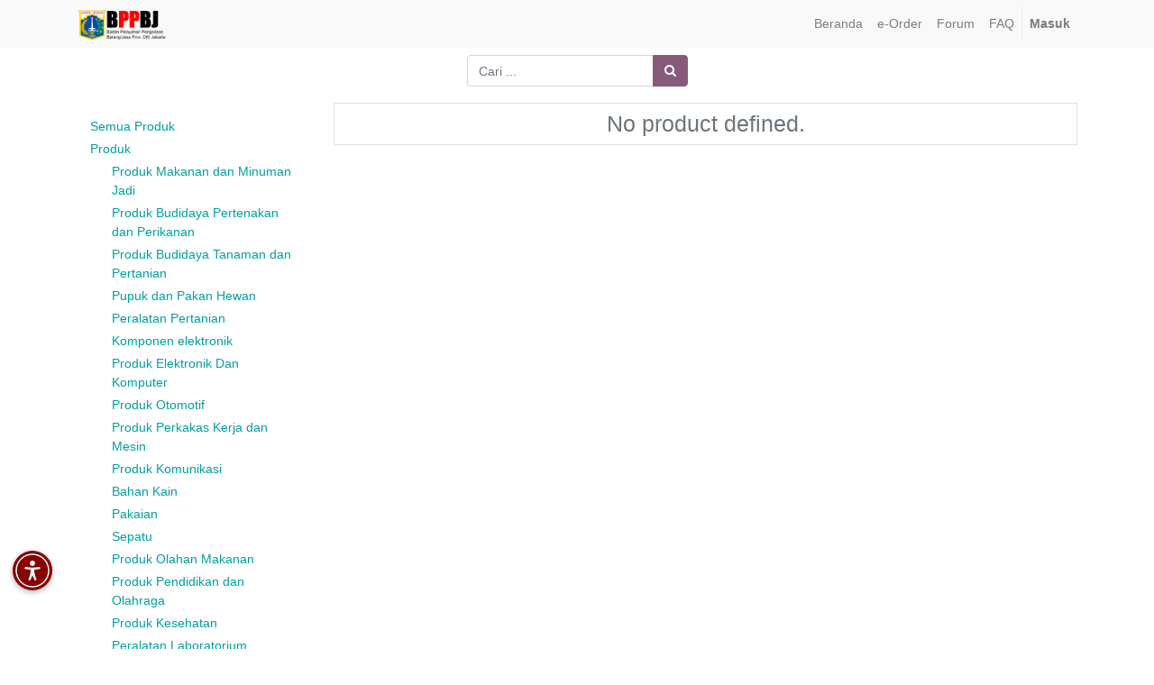

--- FILE ---
content_type: text/html; charset=utf-8
request_url: https://eorder-bppbj.jakarta.go.id/eorder/category/all-jasa-jasa-teknologi-it-jasa-pengisi-suara-atau-mixing-film-72
body_size: 7819
content:

        
        <!DOCTYPE html>
        <html lang="id-ID" data-website-id="1" data-oe-company-name="BPPBJ DKI Jakarta">
            <head>
                <meta charset="utf-8"/>
                <meta http-equiv="X-UA-Compatible" content="IE=edge,chrome=1"/>
                <meta name="viewport" content="width=device-width, initial-scale=1, user-scalable=no"/>

                <title>Katalog e-Order | e-Order</title>
                <link type="image/x-icon" rel="shortcut icon" href="/web/image/website/1/favicon/"/>

                <script type="text/javascript">
                    var odoo = {
                        csrf_token: "a2a4ededb3183ab828ef9cfac6df92f408312aa6o",
                    };
                </script>

                
            <meta name="generator" content="Odoo"/>

            
            
            
            
            
            
                
                
                
                
                
            

            
            
                
                    <link rel="alternate" hreflang="id" href="https://eorder-bppbj.jakarta.go.id/eorder/category/all-jasa-jasa-teknologi-it-jasa-pengisi-suara-atau-mixing-film-72"/>
                
            

            <script type="text/javascript">
                odoo.session_info = {
                    is_admin: false,
                    is_system: false,
                    is_frontend: true,
                    translationURL: '/website/translations',
                    is_website_user: true,
                    user_id: 4
                };
                
            </script>

            <link type="text/css" rel="stylesheet" href="/web/content/223071-6e0def9/1/web.assets_common.0.css"/>
            <link type="text/css" rel="stylesheet" href="/web/content/223072-8d2a1bf/1/web.assets_frontend.0.css"/>
            <link type="text/css" rel="stylesheet" href="/web/content/223073-8d2a1bf/1/web.assets_frontend.1.css"/>
            
            
            

            <script type="text/javascript" src="/web/content/223074-6e0def9/1/web.assets_common.js"></script>
            <script type="text/javascript" src="/web/content/223075-8d2a1bf/1/web.assets_frontend.js"></script>
            
            
            
        
            
            <link rel="icon" type="image/x-icon" href="/mfa_eorder_dki/static/src/img/favicon.ico"/>
        </head>
            <body>
                
            
        
            
        
        
            
                
                
            
        
        
    
    

            
            
        
    
            
        <div id="wrapwrap" class="   ">
                <header class=" o_affix_enabled">
                    <nav class="navbar navbar-expand-md navbar-light bg-light">
                        <div class="container">
                            <a href="/" class="navbar-brand logo">
            <span role="img" aria-label="Logo of BPPBJ DKI Jakarta" title="BPPBJ DKI Jakarta"><img src="/web/image/res.company/1/logo?unique=be95f6e" class="img img-fluid"/></span>
        </a>
    <button type="button" class="navbar-toggler" data-toggle="collapse" data-target="#top_menu_collapse">
                                <span class="navbar-toggler-icon"></span>
                            </button>
                            <div class="collapse navbar-collapse" id="top_menu_collapse">
                                <ul class="nav navbar-nav ml-auto text-right o_menu_loading" id="top_menu">
                                    
        
            
    
    <li class="nav-item">
        <a role="menuitem" href="/" class="nav-link ">
            <span>Beranda</span>
        </a>
    </li>
    

        
            
    
    <li class="nav-item">
        <a role="menuitem" href="/eorder" class="nav-link ">
            <span>e-Order</span>
        </a>
    </li>
    

        
            
    
    <li class="nav-item">
        <a role="menuitem" href="/forum" class="nav-link ">
            <span>Forum</span>
        </a>
    </li>
    

        
            
    
    <li class="nav-item">
        <a role="menuitem" href="/faq" class="nav-link ">
            <span>FAQ</span>
        </a>
    </li>
    

        
    
            
            <li class="nav-item divider d-none"></li> <li id="my_cart" class="nav-item d-none">
                <a href="/shop/cart" class="nav-link">
                    <i class="fa fa-shopping-cart"></i>
                    My Cart <sup class="my_cart_quantity badge badge-primary"></sup>
                </a>
            </li>
        
                                    
                                
            <li class="nav-item divider"></li>
            <li class="nav-item">
                <a class="nav-link" href="/web/login">
                    <b>Masuk</b>
                </a>
            </li>
        </ul>
                            </div>
                        </div>
                    </nav>
                </header>
                <main>
                    
            
            <div id="wrap" class="js_sale">
                <div class="oe_structure" id="oe_structure_website_sale_products_1"></div>
                <div class="container py-2 oe_website_sale">
                    <div class="products_pager form-inline justify-content-center">
                        
        <form method="get" action="/eorder/category/all-jasa-jasa-teknologi-it-jasa-pengisi-suara-atau-mixing-film-72?category=72" class="o_website_sale_search">
            
            
    <div class="input-group">
        <input type="text" name="search" class="search-query form-control oe_search_box" placeholder="Cari ..." value=""/>
        <div class="input-group-append">
            <button type="submit" class="btn btn-secondary oe_search_button" aria-label="Pencarian" title="Pencarian"><i class="fa fa-search"></i>
            
        </button>
        </div>
    </div>

        </form>
    
                        
        
        <div class="dropdown d-none ml-2">
            
            <a role="button" href="#" class="dropdown-toggle btn btn-secondary" data-toggle="dropdown">
                Daftar Harga Umum
            </a>
            <div class="dropdown-menu" role="menu">
                
            </div>
        </div>
    
                        
        
    
                    </div>
                    <div class="row mt-3">
                        <div class="col-lg-3 col-md-4 col-12" id="products_grid_before">
            <ul class="nav nav-pills flex-column mt16">
                <li class="nav-item">
                    <a href="/eorder" class="nav-link o_not_editable">Semua Produk</a>
                </li>
                
                    
        <li class="nav-item">
            
            
            
                
                    
                        
        <li class="nav-item">
            
                <a href="/eorder/category/all-barang-4" class="nav-link">
                    
                        <span>Produk</span>
                    
                    
                    
                </a>
            
            
                <ul class="nav nav-pills flex-column nav-hierarchy">
                    
                        
                            
        <li class="nav-item">
            
                <a href="/eorder/category/all-barang-produk-makanan-dan-minuman-jadi-10" class="nav-link">
                    
                        <span>Produk Makanan dan Minuman Jadi</span>
                    
                    
                    
                </a>
            
            
            
        </li>
    
                        
                    
                        
                            
        <li class="nav-item">
            
            
            
                
                    
                        
        <li class="nav-item">
            
                <a href="/eorder/category/all-barang-produk-agrobisnis-produk-budidaya-pertenakan-dan-perikanan-34" class="nav-link">
                    
                        <span>Produk Budidaya Pertenakan dan Perikanan</span>
                    
                    
                    
                </a>
            
            
            
        </li>
    
                    
                
                    
                        
        <li class="nav-item">
            
                <a href="/eorder/category/all-barang-produk-agrobisnis-produk-budidaya-tanaman-dan-pertanian-37" class="nav-link">
                    
                        <span>Produk Budidaya Tanaman dan Pertanian</span>
                    
                    
                    
                </a>
            
            
            
        </li>
    
                    
                
                    
                        
        <li class="nav-item">
            
                <a href="/eorder/category/all-barang-produk-agrobisnis-pupuk-dan-pakan-hewan-78" class="nav-link">
                    
                        <span>Pupuk dan Pakan Hewan</span>
                    
                    
                    
                </a>
            
            
            
        </li>
    
                    
                
                    
                        
        <li class="nav-item">
            
                <a href="/eorder/category/all-barang-produk-agrobisnis-peralatan-pertanian-38" class="nav-link">
                    
                        <span>Peralatan Pertanian</span>
                    
                    
                    
                </a>
            
            
            
        </li>
    
                    
                
            
        </li>
    
                        
                    
                        
                            
        <li class="nav-item">
            
            
            
                
                    
                        
        <li class="nav-item">
            
                <a href="/eorder/category/all-barang-elektronik-komponen-elektronik-39" class="nav-link">
                    
                        <span>Komponen elektronik</span>
                    
                    
                    
                </a>
            
            
            
        </li>
    
                    
                
                    
                        
        <li class="nav-item">
            
                <a href="/eorder/category/all-barang-elektronik-produk-elektronik-dan-komputer-40" class="nav-link">
                    
                        <span>Produk Elektronik Dan Komputer</span>
                    
                    
                    
                </a>
            
            
            
        </li>
    
                    
                
                    
                        
        <li class="nav-item">
            
                <a href="/eorder/category/all-barang-elektronik-produk-otomotif-41" class="nav-link">
                    
                        <span>Produk Otomotif</span>
                    
                    
                    
                </a>
            
            
            
        </li>
    
                    
                
                    
                        
        <li class="nav-item">
            
                <a href="/eorder/category/all-barang-elektronik-produk-perkakas-kerja-dan-mesin-42" class="nav-link">
                    
                        <span>Produk Perkakas Kerja dan Mesin</span>
                    
                    
                    
                </a>
            
            
            
        </li>
    
                    
                
                    
                        
        <li class="nav-item">
            
                <a href="/eorder/category/all-barang-elektronik-produk-komunikasi-43" class="nav-link">
                    
                        <span>Produk Komunikasi</span>
                    
                    
                    
                </a>
            
            
            
        </li>
    
                    
                
            
        </li>
    
                        
                    
                        
                            
        <li class="nav-item">
            
            
            
                
                    
                        
        <li class="nav-item">
            
                <a href="/eorder/category/all-barang-fashion-bahan-kain-44" class="nav-link">
                    
                        <span>Bahan Kain</span>
                    
                    
                    
                </a>
            
            
            
        </li>
    
                    
                
                    
                        
        <li class="nav-item">
            
                <a href="/eorder/category/all-barang-fashion-pakaian-45" class="nav-link">
                    
                        <span>Pakaian</span>
                    
                    
                    
                </a>
            
            
            
        </li>
    
                    
                
                    
                        
        <li class="nav-item">
            
                <a href="/eorder/category/all-barang-fashion-sepatu-26" class="nav-link">
                    
                        <span>Sepatu</span>
                    
                    
                    
                </a>
            
            
            
        </li>
    
                    
                
            
        </li>
    
                        
                    
                        
                            
        <li class="nav-item">
            
                <a href="/eorder/category/all-barang-produk-olahan-makanan-46" class="nav-link">
                    
                        <span>Produk Olahan Makanan</span>
                    
                    
                    
                </a>
            
            
            
        </li>
    
                        
                    
                        
                            
        <li class="nav-item">
            
                <a href="/eorder/category/all-barang-produk-pendidikan-dan-olahraga-12" class="nav-link">
                    
                        <span>Produk Pendidikan dan Olahraga</span>
                    
                    
                    
                </a>
            
            
            
        </li>
    
                        
                    
                        
                            
        <li class="nav-item">
            
                <a href="/eorder/category/all-barang-produk-kesehatan-23" class="nav-link">
                    
                        <span>Produk Kesehatan</span>
                    
                    
                    
                </a>
            
            
            
        </li>
    
                        
                    
                        
                            
        <li class="nav-item">
            
            
            
                
                    
                        
        <li class="nav-item">
            
                <a href="/eorder/category/all-barang-produk-laboratorium-peralatan-laboratorium-49" class="nav-link">
                    
                        <span>Peralatan Laboratorium</span>
                    
                    
                    
                </a>
            
            
            
        </li>
    
                    
                
                    
                        
        <li class="nav-item">
            
                <a href="/eorder/category/all-barang-produk-laboratorium-bahan-kimia-50" class="nav-link">
                    
                        <span>Bahan Kimia</span>
                    
                    
                    
                </a>
            
            
            
        </li>
    
                    
                
            
        </li>
    
                        
                    
                        
                            
        <li class="nav-item">
            
                <a href="/eorder/category/all-barang-masker-29" class="nav-link">
                    
                    
                        <span style="color: red;font-weight: bold;">Masker</span>
                    
                    
                </a>
            
            
            
        </li>
    
                        
                    
                        
                            
        <li class="nav-item">
            
            
            
                
                    
                        
        <li class="nav-item">
            
                <a href="/eorder/category/all-barang-produk-kebersihan-dan-peralatannya-produk-kebersihan-79" class="nav-link">
                    
                        <span>Produk Kebersihan</span>
                    
                    
                    
                </a>
            
            
            
        </li>
    
                    
                
                    
                        
        <li class="nav-item">
            
                <a href="/eorder/category/all-barang-produk-kebersihan-dan-peralatannya-peralatan-kebersihan-80" class="nav-link">
                    
                        <span>Peralatan Kebersihan</span>
                    
                    
                    
                </a>
            
            
            
        </li>
    
                    
                
            
        </li>
    
                        
                    
                        
                            
        <li class="nav-item">
            
                <a href="/eorder/category/all-barang-produk-furniture-54" class="nav-link">
                    
                        <span>Produk Furniture</span>
                    
                    
                    
                </a>
            
            
            
        </li>
    
                        
                    
                        
                            
        <li class="nav-item">
            
                <a href="/eorder/category/all-barang-pulsa-55" class="nav-link">
                    
                        <span>Pulsa</span>
                    
                    
                    
                </a>
            
            
            
        </li>
    
                        
                    
                        
                            
        <li class="nav-item">
            
                <a href="/eorder/category/all-barang-produk-warung-sembako-56" class="nav-link">
                    
                        <span>Warung Sembako</span>
                    
                    
                    
                </a>
            
            
                <ul class="nav nav-pills flex-column nav-hierarchy">
                    
                        
                            
        <li class="nav-item">
            
                <a href="/eorder/category/all-barang-produk-warung-sembako-bahan-pangan-57" class="nav-link">
                    
                        <span>Bahan Pangan</span>
                    
                    
                    
                </a>
            
            
            
        </li>
    
                        
                    
                        
                            
        <li class="nav-item">
            
                <a href="/eorder/category/all-barang-produk-warung-sembako-pengisian-gas-air-minum-58" class="nav-link">
                    
                        <span>Pengisian Gas dan Air Minum</span>
                    
                    
                    
                </a>
            
            
            
        </li>
    
                        
                    
                </ul>
            
            
        </li>
    
                        
                    
                        
                            
        <li class="nav-item">
            
                <a href="/eorder/category/all-barang-alat-tulis-kantor-59" class="nav-link">
                    
                        <span>Alat Tulis Kantor</span>
                    
                    
                    
                </a>
            
            
            
        </li>
    
                        
                    
                        
                            
        <li class="nav-item">
            
                <a href="/eorder/category/all-barang-buku-dan-e-book-81" class="nav-link">
                    
                        <span>Buku dan e-Book</span>
                    
                    
                    
                </a>
            
            
            
        </li>
    
                        
                    
                        
                            
        <li class="nav-item">
            
                <a href="/eorder/category/all-barang-produk-kesenian-60" class="nav-link">
                    
                        <span>Produk Kesenian</span>
                    
                    
                    
                </a>
            
            
            
        </li>
    
                        
                    
                        
                            
        <li class="nav-item">
            
                <a href="/eorder/category/all-barang-souvenir-atau-kerajinan-tangan-9" class="nav-link">
                    
                        <span>Souvenir atau Kerajinan Tangan</span>
                    
                    
                    
                </a>
            
            
            
        </li>
    
                        
                    
                        
                            
        <li class="nav-item">
            
                <a href="/eorder/category/all-barang-produk-lainnya-61" class="nav-link">
                    
                        <span>Produk Lainnya</span>
                    
                    
                    
                </a>
            
            
            
        </li>
    
                        
                    
                </ul>
            
            
        </li>
    
                    
                
                    
                        
        <li class="nav-item">
            
                <a href="/eorder/category/all-jasa-5" class="nav-link">
                    
                        <span>Jasa</span>
                    
                    
                    
                </a>
            
            
                <ul class="nav nav-pills flex-column nav-hierarchy">
                    
                        
                            
        <li class="nav-item">
            
                <a href="/eorder/category/all-jasa-jasa-catering-tata-boga-47" class="nav-link">
                    
                        <span>Jasa Catering(Tata Boga)</span>
                    
                    
                    
                </a>
            
            
            
        </li>
    
                        
                    
                        
                            
        <li class="nav-item">
            
                <a href="/eorder/category/all-jasa-jasa-laundry-15" class="nav-link">
                    
                        <span>Jasa Laundry</span>
                    
                    
                    
                </a>
            
            
            
        </li>
    
                        
                    
                        
                            
        <li class="nav-item">
            
                <a href="/eorder/category/all-jasa-jasa-konveksi-dan-bordir-16" class="nav-link">
                    
                        <span>Jasa Konveksi dan Bordir</span>
                    
                    
                    
                </a>
            
            
            
        </li>
    
                        
                    
                        
                            
        <li class="nav-item">
            
                <a href="/eorder/category/all-jasa-jasa-desain-grafis-dan-sablon-17" class="nav-link">
                    
                        <span>Jasa Desain Grafis dan Sablon</span>
                    
                    
                    
                </a>
            
            
            
        </li>
    
                        
                    
                        
                            
        <li class="nav-item">
            
                <a href="/eorder/category/all-jasa-jasa-kesehatan-pijat-atau-bekam-62" class="nav-link">
                    
                        <span>Jasa Kesehatan, Pijat atau Bekam</span>
                    
                    
                    
                </a>
            
            
            
        </li>
    
                        
                    
                        
                            
        <li class="nav-item">
            
            
            
                
                    
                        
        <li class="nav-item">
            
                <a href="/eorder/category/all-jasa-jasa-penyelenggara-kegiatan-event-organizer-tata-rias-pengantin-dan-salon-21" class="nav-link">
                    
                        <span>Tata Rias Pengantin dan Salon</span>
                    
                    
                    
                </a>
            
            
            
        </li>
    
                    
                
                    
                        
        <li class="nav-item">
            
                <a href="/eorder/category/all-jasa-jasa-penyelenggara-kegiatan-event-organizer-jasa-kursi-dan-tenda-64" class="nav-link">
                    
                        <span>Jasa Kursi dan Tenda</span>
                    
                    
                    
                </a>
            
            
            
        </li>
    
                    
                
                    
                        
        <li class="nav-item">
            
                <a href="/eorder/category/all-jasa-jasa-penyelenggara-kegiatan-event-organizer-jasa-sound-system-65" class="nav-link">
                    
                        <span>Jasa Sound System</span>
                    
                    
                    
                </a>
            
            
            
        </li>
    
                    
                
            
        </li>
    
                        
                    
                        
                            
        <li class="nav-item">
            
            
            
                
                    
                        
        <li class="nav-item">
            
                <a href="/eorder/category/all-jasa-jasa-perawatan-pemeliharaan-mesin-service-elektronik-18" class="nav-link">
                    
                        <span>Service Elektronik</span>
                    
                    
                    
                </a>
            
            
            
        </li>
    
                    
                
                    
                        
        <li class="nav-item">
            
                <a href="/eorder/category/all-jasa-jasa-perawatan-pemeliharaan-mesin-service-kendaraan-19" class="nav-link">
                    
                        <span>Service Kendaraan</span>
                    
                    
                    
                </a>
            
            
            
        </li>
    
                    
                
            
        </li>
    
                        
                    
                        
                            
        <li class="nav-item">
            
                <a href="/eorder/category/all-jasa-jasa-sewa-elektronik-dan-komputer-67" class="nav-link">
                    
                        <span>Jasa Sewa Elektronik dan Komputer</span>
                    
                    
                    
                </a>
            
            
            
        </li>
    
                        
                    
                        
                            
        <li class="nav-item">
            
                <a href="/eorder/category/all-jasa-steam-motor-dan-mobil-20" class="nav-link">
                    
                        <span>Steam Motor dan Mobil</span>
                    
                    
                    
                </a>
            
            
            
        </li>
    
                        
                    
                        
                            
        <li class="nav-item">
            
                <a href="/eorder/category/all-jasa-jasa-seni-musik-rupa-teater-atau-tari-68" class="nav-link">
                    
                        <span>Jasa Seni Musik, Rupa, Teater atau Tari</span>
                    
                    
                    
                </a>
            
            
            
        </li>
    
                        
                    
                        
                            
        <li class="nav-item">
            
                <a href="/eorder/category/all-jasa-jasa-pelatihan-kursus-69" class="nav-link">
                    
                        <span>Jasa Pelatihan (Kursus)</span>
                    
                    
                    
                </a>
            
            
            
        </li>
    
                        
                    
                        
                            
        <li class="nav-item">
            
                <a href="/eorder/category/all-jasa-jasa-pembasmian-hama-70" class="nav-link">
                    
                        <span>Jasa Pembasmian Hama</span>
                    
                    
                    
                </a>
            
            
            
        </li>
    
                        
                    
                        
                            
        <li class="nav-item">
            
            
            
                
                    
                        
        <li class="nav-item">
            
                <a href="/eorder/category/all-jasa-jasa-teknologi-it-jasa-pengisi-suara-atau-mixing-film-72" class="nav-link active">
                    
                        <span>Jasa Pengisi Suara atau Mixing Film</span>
                    
                    
                    
                </a>
            
            
            
        </li>
    
                    
                
                    
                        
        <li class="nav-item">
            
                <a href="/eorder/category/all-jasa-jasa-teknologi-it-jasa-sehubungan-software-73" class="nav-link">
                    
                        <span>Jasa Sehubungan Software</span>
                    
                    
                    
                </a>
            
            
            
        </li>
    
                    
                
                    
                        
        <li class="nav-item">
            
                <a href="/eorder/category/all-jasa-jasa-teknologi-it-jasa-perawatan-perbaikan-komputer-printer-74" class="nav-link">
                    
                        <span>Jasa Perawatan (Perbaikan Komputer &amp; Printer)</span>
                    
                    
                    
                </a>
            
            
            
        </li>
    
                    
                
            
        </li>
    
                        
                    
                        
                            
        <li class="nav-item">
            
                <a href="/eorder/category/all-jasa-tiket-dan-hotel-75" class="nav-link">
                    
                        <span>Tiket dan Hotel</span>
                    
                    
                    
                </a>
            
            
            
        </li>
    
                        
                    
                        
                            
        <li class="nav-item">
            
                <a href="/eorder/category/all-jasa-jasa-lainnya-76" class="nav-link">
                    
                        <span>Jasa Lainnya</span>
                    
                    
                    
                </a>
            
            
            
        </li>
    
                        
                    
                </ul>
            
            
        </li>
    
                    
                
            
        </li>
    
                
            </ul>
        </div>
                        <div class="col-lg-9 col-md-8" id="products_grid">
                            <table width="100%">
                                <tbody>
                                    <tr>
                                        <td width="25.0%"></td><td width="25.0%"></td><td width="25.0%"></td><td width="25.0%"></td>
                                    </tr>
                                    
                                </tbody>
                            </table>
                            
                                <div class="text-center text-muted oe_product">
                                    <h3 class="css_editable_display mt8">No product defined.</h3>
                                    
                                    
                                </div>
                            
                        </div>
                    </div>
                    <div class="products_pager form-inline justify-content-center mt-3">
                        
        
    
                    </div>
                </div>
                <div class="oe_structure mb32" id="oe_structure_website_sale_products_2"></div>
            </div>
        
                </main>
                <footer class="bg-light o_footer">
                    <div id="footer" class="oe_structure oe_structure_solo">
      <section class="s_text_block pb8 pt40">
        <div class="container">
          <div class="row">
            <div class="col-lg-4">
              <h5>Peta Situs<br/></h5>
              <ul class="list-unstyled">
                <li>
                  <a href="/" data-original-title="" title="" aria-describedby="tooltip912469">Beranda</a>
                </li>
                <li>
                  <a href="https://eorder-bppbj.jakarta.go.id/pengumuman/post/brosur-panguan-pendaftaran-e-order-2" data-original-title="" title="" aria-describedby="tooltip912469" class="rounded-circle">Brosur E-order</a>
                </li>
                <li>
                  <a href="https://eorder-bppbj.jakarta.go.id/pengumuman/post/user-manual-e-order-3" data-original-title="" title="" aria-describedby="tooltip912469" class="rounded-circle rounded-circle">User Manual</a>
                </li>
                <li>
                  <a href="https://eorder-bppbj.jakarta.go.id/pengumuman/post/sop-e-order-4" data-original-title="" title="" aria-describedby="tooltip912469" class="rounded-circle rounded-circle rounded-circle">SOP E-order</a>
                </li>
                <li>
                  <a href="https://bppbj.jakarta.go.id/pengumuman/post/privacy-policy-73" data-original-title="" title="" aria-describedby="tooltip912469" class="rounded-circle rounded-circle rounded-circle" target="_blank"></a>
                  <font class="text-alpha" style="">
                    <a href="https://bppbj.jakarta.go.id/pengumuman/post/privacy-policy-73" class="rounded-circle rounded-circle rounded-circle" target="_blank" data-original-title="" title="" aria-describedby="tooltip149957">Privacy Policy</a>
                  </font>
                </li>
                <li>
                  <font class="text-alpha" style="">
                    <a href="https://bppbj.jakarta.go.id/pengumuman/post/terms-and-conditions-74" class="rounded-circle rounded-circle rounded-circle rounded-circle" target="_blank" data-original-title="" title="" aria-describedby="tooltip149957">Terms and Conditions</a>
                  </font>
                </li>
              </ul>
            </div>
            <div class="col-lg-4" id="connect">
              <h5>Hubungi kami</h5>
              <ul class="list-unstyled">
                <li>
                  <a href="/contactus" data-original-title="" title="" aria-describedby="tooltip321901">Kontak kami<br/></a>
                </li>
                <li>Jadwal Layanan Helpdesk e-Order</li>
                <li>Hari Senin s.d Kamis : 08.00 - 16.00 WIB, </li>
                <li>Istirahat 12:00 - 13.00 WIB</li>
                <li>
                  <br/>
                </li>
                <li>Hari Jumat : 08.00 - 16.00 WIB, </li>
                <li>Istirahat 11:30 - 13.30 WIB</li>
                <li>
                  <br/>
                </li>
                <li><span style="">+6285177911971</span><b>&nbsp;</b> (<a href="https://wa.me/6285177911971" target="_blank">WhatsApp</a>)<br/>+6285171717163&nbsp; <b>(Non Aktif)</b><br/><span class="fa fa-envelope" style=""></span>&nbsp;eorder.bppbj@jakarta.go.id</li>
                <li>
                  <br/>
                </li>
              </ul>
              <p> </p>
              <div class="s_share">
                <a href="https://www.facebook.com/sharer/sharer.php?u=https%3A%2F%2Feorder-bppbj.jakarta.go.id%2F%23" class="s_share_facebook" target="_blank" data-original-title="" title="" aria-describedby="tooltip848746"> </a>
              </div>
            </div>
            <div class="col-lg-3">
              <h5>
                <img class="img-fluid o_we_custom_image" src="/web/image/280691/logo-dki-jakarta-raya-black.png" data-original-title="" title="" aria-describedby="tooltip470266"/>
                <br/>
                <br/>
              </h5>
            </div>
          </div>
        </div>
      </section>
    </div>
  <div class="o_footer_copyright">
            <div class="container">
                <div class="row">
                    <div class="col-lg-6 text-muted text-center text-md-left">
                        <span>Copyright &copy;</span> <span itemprop="name">BPPBJ DKI Jakarta</span>
                        
    

                    </div>
                    <div class="col-lg-6 text-right o_not_editable">
                        
    <div class="o_brand_promotion">
                Dikembangkan oleh <a target="_blank" class="badge badge-danger" href="https://eorder-bppbj.jakarta.go.id/">Tim BPPBJ DKI Jakarta</a>
            </div>
        
                    </div>
                </div>
            </div>
        </div>
    </footer>
            </div>
        
    
        
            
            <script src="https://cdn.userway.org/widget.js" data-account="0OTQ7WuPMb"></script>
            <script src="https://code.responsivevoice.org/responsivevoice.js?key=U1lgHDdY"></script>

            <style>
                .voice-widget {
                    position: fixed;
                    bottom: 65px;
                    left: 14px;
                    z-index: 9999;
                    display: flex;
                    flex-direction: column;
                    gap: 10px;
                    align-items: flex-start;
                }

                .voice-widget button {
                    background-color: #880000;
                    border: none;
                    border-radius: 50%;
                    width: 44px;
                    height: 44px;
                    font-size: 18px;
                    box-shadow: 0 2px 6px rgba(0, 0, 0, 0.3);
                    cursor: pointer;
                    transition: transform 0.2s ease;
                    padding: 0;
                    display: flex;
                    align-items: center;
                    justify-content: center;
                }

                .voice-widget button:hover {
                    transform: scale(1.1);
                }

                .voice-widget button img {
                    width: 100%;
                    height: 100%;
                    object-fit: contain;
                }

                .voice-toggle {
                    background-color: #4CAF50;
                }

                .voice-stop {
                    background-color: #f44336;
                }

                .voice-controls {
                    display: none;
                    flex-direction: column;
                    gap: 10px;
                    align-items: flex-start;
                    animation: fadeIn 0.3s ease;
                }

                @keyframes fadeIn {
                    from { opacity: 0; transform: translateY(10px); }
                    to { opacity: 1; transform: translateY(0); }
                }
            </style>

            <div class="voice-widget">
                <button onclick="toggleVoiceControls()" title="Aksesibilitas Suara">
                    <img src="/mfa_eorder_dki/static/src/img/accesibilitas_body.svg" alt="Aksesibilitas Suara"/>
                </button>

                <div id="voiceControls" class="voice-controls">
                    <button onclick="suaraOn()" class="voice-toggle" title="Mode Suara ON">🔊</button>
                    <button onclick="suaraOff()" class="voice-stop" title="Mode Suara OFF">🔇</button>
                </div>
            </div>

            <script>
                var suaraAktif = false;
                var originalSpeak = null;
                var controlsVisible = false;

                window.onload = function () {
                    if (typeof responsiveVoice !== 'undefined' && typeof responsiveVoice.speak === "function") {
                        originalSpeak = responsiveVoice.speak;
                        responsiveVoice.speak = function() {
                            console.log("responsiveVoice.speak() diblokir karena mode suara OFF");
                        };
                    }
                };

                function toggleVoiceControls() {
                    var controls = document.getElementById("voiceControls");
                    controlsVisible = !controlsVisible;
                    controls.style.display = controlsVisible ? "flex" : "none";
                }

                function suaraOn() {
                    suaraAktif = true;
                    if (originalSpeak && typeof responsiveVoice.speak === "function") {
                        responsiveVoice.speak = originalSpeak;
                    }
                    responsiveVoice.speak("Mode suara diaktifkan", "Indonesian Female");
                }

                function suaraOff() {
                    responsiveVoice.speak("Mode suara dimatikan", "Indonesian Female");
                    suaraAktif = false;
                    if (!originalSpeak && typeof responsiveVoice.speak === "function") {
                        originalSpeak = responsiveVoice.speak;
                    }
                    responsiveVoice.speak = function() {
                        console.log("responsiveVoice.speak() diblokir karena mode suara OFF");
                    };
                    responsiveVoice.cancel();
                }
            </script>
        </body>
        </html>
    
    
    